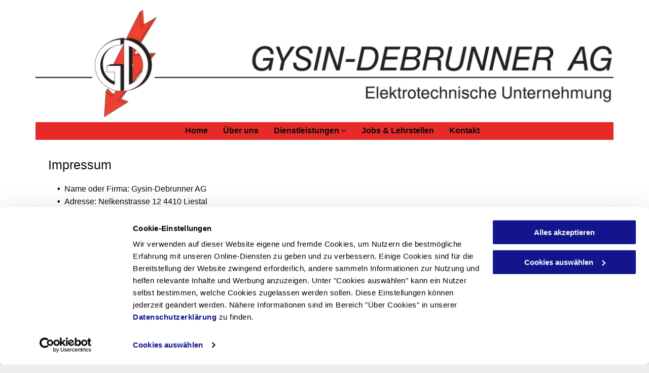

--- FILE ---
content_type: application/x-javascript
request_url: https://consentcdn.cookiebot.com/consentconfig/0a3a5f19-d829-473c-bb43-df2700a3e588/gd-ag.ch/configuration.js
body_size: 179
content:
CookieConsent.configuration.tags.push({id:188314573,type:"script",tagID:"",innerHash:"",outerHash:"",tagHash:"7461462461415",url:"https://static.cdn-website.com/mnlt/production/6055/_dm/s/rt/dist/scripts/d-js-one-runtime-unified-desktop.min.js",resolvedUrl:"https://static.cdn-website.com/mnlt/production/6055/_dm/s/rt/dist/scripts/d-js-one-runtime-unified-desktop.min.js",cat:[1]});CookieConsent.configuration.tags.push({id:188314575,type:"script",tagID:"",innerHash:"",outerHash:"",tagHash:"1530323519921",url:"https://consent.cookiebot.com/uc.js",resolvedUrl:"https://consent.cookiebot.com/uc.js",cat:[1]});CookieConsent.configuration.tags.push({id:188314576,type:"script",tagID:"",innerHash:"",outerHash:"",tagHash:"6649116466468",url:"https://www.googletagmanager.com/gtag/js?id=UA-60604993-7",resolvedUrl:"https://www.googletagmanager.com/gtag/js?id=UA-60604993-7",cat:[3]});CookieConsent.configuration.tags.push({id:188314578,type:"script",tagID:"",innerHash:"",outerHash:"",tagHash:"12855298632373",url:"",resolvedUrl:"",cat:[3]});CookieConsent.configuration.tags.push({id:188314581,type:"script",tagID:"",innerHash:"",outerHash:"",tagHash:"4031770268064",url:"https://static.cdn-website.com/mnlt/production/6052/_dm/s/rt/dist/scripts/d-js-one-runtime-unified-desktop.min.js",resolvedUrl:"https://static.cdn-website.com/mnlt/production/6052/_dm/s/rt/dist/scripts/d-js-one-runtime-unified-desktop.min.js",cat:[1]});